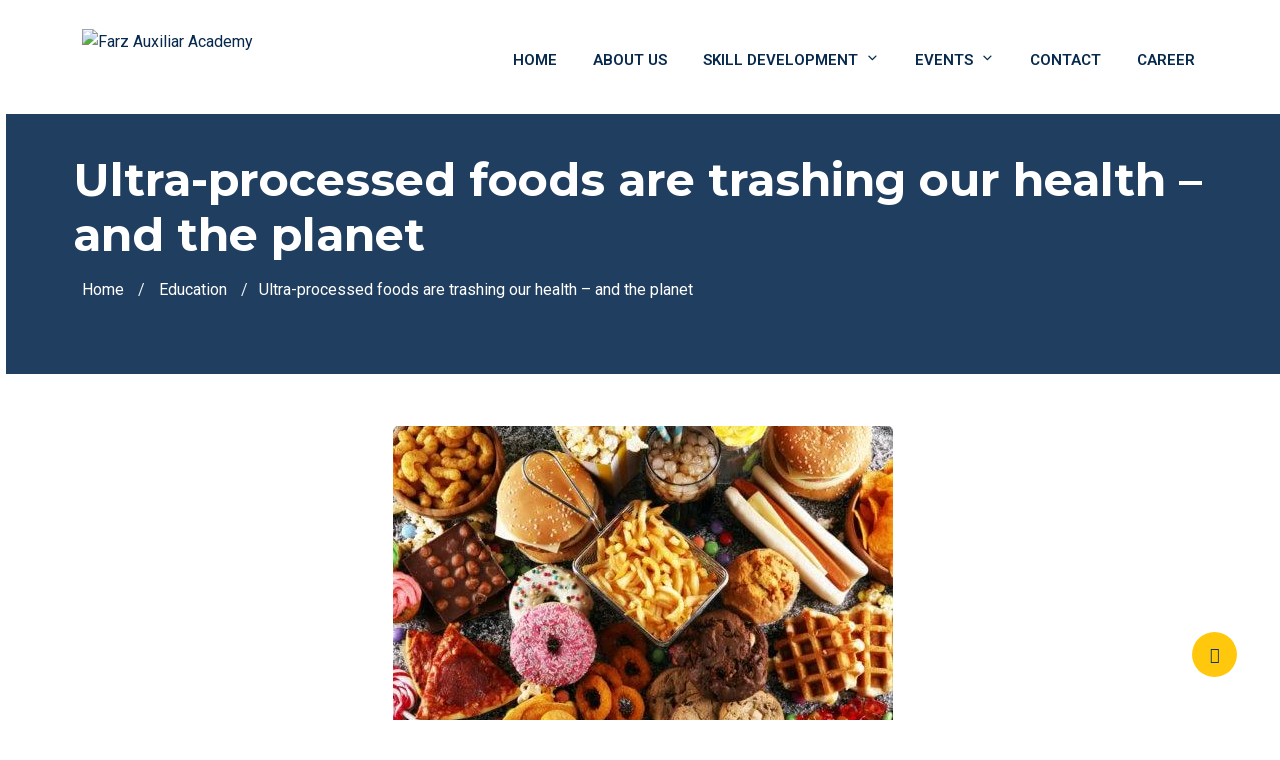

--- FILE ---
content_type: text/css
request_url: https://farzauxiliaracademy.org/wp-content/themes/edubin/assets/css/learnpress-v4.css?ver=8.14.0
body_size: 5027
content:
body .course-sidebar-preview .course-price .price {
    font-weight: 700;
}
body.learnpress-page {
    overflow-x: initial !important;
}

.single-lp_course .widget-area .intro-video-sidebar {
    margin-bottom: 0;
}

.edubin-single-course-lead-info.lp .lead-meta-item.meta-last-review {
    padding: 0;
    margin: 0;
}

.profile-courses-list .edubin-course.col__4 .course__title a {
    padding-top: 17px;
    line-height: 28px;
    font-size: 18px;
}

.single-lp_course .learn-press-breadcrumb i {
    font-size: 10px;
    color: #8c8b8b;
}

.single-lp_course .course-info-left .course-meta .course-meta__pull-left .meta-item .meta-item__value label {
    display: none;
}

.single-lp_course .course-info-left .course-meta .course-meta__pull-left .meta-item .meta-item__value {
    display: flex;
    justify-content: center;
    align-items: center;
}

.single-lp_course .lp-archive-courses .course-meta__pull-left .meta-item {
    margin-right: 35px;
    font-size: 15px;
}

.single-lp_course .lp-archive-courses .course-meta__pull-left .meta-item-categories::before {
    font-size: 15px;
}

.single-lp_course .lp-archive-courses .course-meta__pull-left .meta-item::before {
    font-weight: 600;
}

.single-lp_course ul.learn-press-nav-tabs {
    background: #f8f8f8;
}

.edubin-single-course-1 .course-bottom .admin ul li i {
    color: var(--edubin-primary-color);
}

.edubin-single-course-1 .course-content .course-title a:hover {
    color: var(--edubin-primary-color);
}

.edubin-single-course-1 .thum .edubin-course-price-1 span, .edubin-single-course-1 .thum .edubin-course-price-2 span, .edubin-single-course-1 .thum .edubin-course-price-3 span, .edubin-single-course-2>.thum .edubin-course-price-4 span {
    background-color: var(--edubin-primary-color);
}

/* === Profile === */
.become_a_teacher .learnpress .learn-press-message.success {
    text-align: center;
    padding: 20px 50px 20px 15px;
    width: 600px;
    margin: 0 auto;
}

#learn-press-profile .lp-user-profile-avatar+.lp-user-profile-socials {
    margin-top: 20px;
    margin-bottom: 10px;
}

#learn-press-profile .lp-profile-left {
    max-width: 230px;
    min-width: 230px;
}

#learn-press-profile .lp-profile-content-area {
    display: inherit;
    border: 1px solid #eee;
    background: #f9fafc;
    border-radius: 10px;
}

.lp-user-profile .lp-profile-content-area {
    padding-top: 65px;
    padding-bottom: 65px;
}

.learnpress-profile #learn-press-profile .wrapper-profile-header .lp-profile-left {
    text-align: center;
    margin: 0 auto;
    margin-bottom: 40px;
    border-bottom: 1px solid #ccc;
}

body.learnpress-page.learnpress-profile .edubin-course .course__title a {
    font-size: 18px;
    font-weight: 700;
    line-height: 28px;
}

#profile-content-courses>div>div.learn-press-profile-course__tab>div.learn-press-course-tab-enrolled.learn-press-course-tab-filters>div>div>div>div>div>a {
    font-weight: 500;
    color: var(--edubin-heading-color);
}

.learnpress-profile #learn-press-profile #profile-nav .lp-profile-nav-tabs li.active>a, .learnpress-profile #learn-press-profile #profile-nav .lp-profile-nav-tabs li:hover>a {
    color: #07294d;
}

.learnpress-profile #learn-press-profile #profile-nav .lp-profile-nav-tabs li.active>a i, .learnpress-profile #learn-press-profile #profile-nav .lp-profile-nav-tabs li.active>a:after, .learnpress-profile #learn-press-profile #profile-nav .lp-profile-nav-tabs li:hover>a i, .learnpress-profile #learn-press-profile #profile-nav .lp-profile-nav-tabs li:hover>a:after {
    color: #07294d;
}

.learnpress-profile .lp_profile_course_progress__nav {
    margin-top: 10px;
}

.learnpress-profile #learn-press-profile .wrapper-profile-header {
    color: inherit;
    background: transparent;
}

.learnpress-profile #learn-press-profile .lp-user-profile-socials a {
    color: #07294d;
    width: 35px;
    height: 35px;
    margin: 0 3px;
    font-size: 13px;
    line-height: 35px;
}

.learnpress-profile #learn-press-profile .wrapper-profile-header .lp-profile-right {
    padding-right: 50px;
    padding-left: 50px;
    text-align: center;
    width: 80%;
    margin: 0 auto;
}

.learnpress-profile #learn-press-profile .wrapper-profile-header .lp-profile-right .lp-profile-username {
    font-weight: 700;
}

.learnpress-profile.profile .learnpress .lp-user-profile.guest .lp-content-area {
    margin: 0 auto;
    display: flex;
    justify-content: center;
}

.learnpress-profile.profile .learnpress .lp-user-profile.guest .learn-press-form-login, .learnpress-profile.profile .learnpress .lp-user-profile.guest .learn-press-form-register {
    width: 500px;
    margin: 0 30px;
}

.learnpress .learn-press-form-login .form-fields .form-field input[type=text]:focus, .learnpress .learn-press-form-login .form-fields .form-field input[type=password]:focus, .learnpress .learn-press-form-login .form-fields .form-field input[type=tel]:focus, .learnpress .learn-press-form-login .form-fields .form-field input[type=url]:focus, .learnpress .learn-press-form-login .form-fields .form-field input[type=number]:focus, .learnpress .learn-press-form-register .form-fields .form-field input[type=text]:focus, .learnpress .learn-press-form-register .form-fields .form-field input[type=password]:focus, .learnpress .learn-press-form-register .form-fields .form-field input[type=tel]:focus, .learnpress .learn-press-form-register .form-fields .form-field input[type=url]:focus, .learnpress .learn-press-form-register .form-fields .form-field input[type=number]:focus {
    border: 1px solid #bbb !important;
    box-shadow: 0 0 0 0px #bbb !important;
    outline: none !important;
    outline-offset: 0 !important;
}

@media (max-width:768px) {
    .learnpress-profile.profile .learnpress .lp-user-profile.guest .lp-content-area {
        display: initial;
    }

    .learnpress-profile.profile .learnpress .lp-user-profile.guest .learn-press-form-login, .learnpress-profile.profile .learnpress .lp-user-profile.guest .learn-press-form-register {
        width: initial;
        max-width: 500px;
        margin: 0 auto 40px auto;
    }

}

.single-lp_course .learn-press-progress .learn-press-progress__active {
    background: var(--edubin-primary-color);
}

/* == Archive page == */
.tab-content {
    width: 100%;
}

div#myTabContent {
    width: 100%;
}

body.post-type-archive.post-type-archive-lp_course.learnpress.learnpress-page .edubin-single-course-1 .course-bottom .admin ul {
    margin-top: 0;
    margin-bottom: 0;
    padding-bottom: 0;
}

.archive.learnpress ul.learn-press-breadcrumb {
    display: none;
}

.review-form .review-fields textarea {
    font-weight: 400;
}

.edubin-course-rate .review-stars-rated {
    position: relative;
    margin-bottom: 0;
}

li.review-actions button.close:hover {
    background: transparent;
}

body.post-type-archive.post-type-archive-lp_course.learnpress.learnpress-page article.post {
    background: inherit;
}

body.post-type-archive.post-type-archive-lp_course.learnpress.learnpress-page .type-page .entry-content {
    padding: 0;
}

.archive.post-type-archive-lp_course .post .entry-content {
    padding: 0;
}

body.archive.category.learnpress .post .entry-content {
    padding: 0;
}

.archive.learnpress article.post {
    background: inherit;
    border: none;
}

.learnpress ul.learn-press-courses {
    margin: 0;
    padding: 0;
}

.learnpress .edubin-single-course-1 .thum .image {
    margin: 0;
}

.tab-content .single-course .course-teacher .name {
    bottom: 0;
}

.learnpress .courses-top-search form[name="search-course"] {
    margin-bottom: 0;
}

.courses-top-search {
    background-color: #fff;
    padding: 20px 30px;
    border-radius: 5px;
    overflow: hidden;
    margin-bottom: 40px;
}

ul.courses-list-search.list-unstyled {
    margin-bottom: 0;
    padding-bottom: 0;
}

.courses-top-search .nav {
    margin-top: 5px;
    list-style: none;
    padding-left: 0;
    padding-bottom: 0;
}

.courses-top-search .nav .nav-item {
    margin-right: 5px;
    font-size: 15px;
    color: var(--edubin-meta-color);
}

.courses-top-search .nav .nav-item a {
    font-size: 16px;
    color: var(--edubin-meta-color);
}

.courses-top-search .nav .nav-item a.active {
    color: var(--edubin-primary-color);
}

.courses-search {
    position: relative;
}

@media (max-width:576px) {
    .courses-search {
        width: 100%;
        margin-top: 15px;
    }

    .lp-archive-courses .courses-search input {
        height: 40px;
    }

    .lp-archive-courses .courses-search button {
        height: 40px;
    }

}

.courses-search input {
    height: 30px;
    width: 240px;
    background-color: #f9f9f9;
    border: 0;
    color: var(--edubin-meta-color);
    font-size: 14px;
    border-radius: 3px;
    padding: 0 20px;
}

.courses-search button {
    position: absolute;
    top: 0;
    right: 15px;
    padding: 0px;
    height: 34px;
    font-size: 14px;
    color: var(--edubin-meta-color);
    border: 0;
    background: none !important;
    cursor: pointer;
    font-weight: 400;
}

.courses-search button:hover {
    background: none !important;
    color: var(--edubin-primary-color);
}

input.form-control.course-search-filter {
    height: 36px;
}

.learnpress #courses-list .image.thumb img {
    height: 340px;
    object-fit: cover;
}

.learnpress .entry-content figure.image {
    margin: 0;
}

.learnpress .col-md-8.has-lp-sidebar {
    padding-left: 0;
    padding-right: 0;
}

.learnpress .widget.edubin-lp-widget .widget-title {
    margin-bottom: 35px;
    padding-bottom: 0;
}

.learnpress .widget-area .widget ul {
    list-style: none;
    padding-left: 0;
}

.learnpress .col-md-8.has-lp-sidebar>.lp-archive-courses ul {
    margin-right: -15px;
    margin-left: -15px;
}

.learnpress #courses-list .edubin-single-course-1 .thum .edubin-course-price-1 {
    position: absolute;
    right: 40px;
    top: 40px;
}

.learnpress #courses-list .edubin-single-course-1 .course-content .course-title {
    padding-bottom: 12px;
}

.learnpress #courses-list .edubin-single-course-1 .edubin-single-course-1 .course-bottom {
    margin-top: 10px;
}

.learnpress .section-meta span.step {
    font-weight: 700;
    color: #07294d;
}

.learnpress .course-rate .review-bar .rating {
    background: var(--edubin-primary-color);
}

.learnpress .review-stars-rated .review-stars.empty, .learnpress .review-stars-rated .review-stars.filled {
    font-size: 16px;
}

.learnpress .edubin-single-course-1 .thum .image img {
    height: 230px;
    object-fit: cover;
}

.edubin-single-course-2 .image img {
    object-fit: cover;
}

.edubin-course-rating .course-rate .course-rate__details {
    margin-left: 0;
}

.course-rate__summary {
    border: 1px solid #e0e0e0;
    padding: 30px 30px 30px 30px;
    border-radius: 5px;
}

.course-rate .course-rate__summary-value {
    font-size: 60px !important;
    line-height: 1;
    font-weight: 600;
}

.course-tab-panel-reviews .course-rate {
    margin: 25px 0 !important;
}

/* == Single page == */
#course-reviews .course-review-head {
    margin-top: 35px;
    margin-bottom: 30px;
    font-size: 20px;
    display: block;
    color: var(--edubin-heading-color);
}

@media (max-width:768px) {
    .course-rate .course-rate__details {
        margin-left: 0;
        margin-top: 50px;
    }

    .course-rate {
        display: initial;
    }

    #learn-press-course-curriculum .section-content .course-item-meta {
        display: grid;
    }

}

.course-reviews-list li, .course-reviews-list-shortcode li {
    padding: 40px;
    background-color: transparent;
    list-style-type: none;
}

.course-reviews-list li .review-title, .course-reviews-list-shortcode li .review-title {
    font-size: 16px;
    font-style: normal;
    font-weight: 600;
}

.course-reviews-list li .review-author, .course-reviews-list-shortcode li .review-author {
    margin-bottom: 20px;
}

#course-reviews .review-author img {
    border-radius: 100px;
}

.course-reviews-list li .review-text, .course-reviews-list-shortcode li .review-text {
    width: -webkit-calc(100% - 0px);
}

.single-lp_course #learn-press-course .lp-course-author .course-author__pull-right .author-description {
    font-weight: 400;
}

.single-lp_course #learn-press-course-tabs .course-tab-panels .course-tab-panel .course-description p {
    font-weight: 400;
}

body.learnpress-page.single-lp_course .lp-archive-courses .course-summary .course-summary-content .course-detail-info {
    padding: 70px 0 55px 0px;
    background: #021c3b;
}

.single-lp_course .lp-archive-courses .course-summary-content .course-title {
    font-weight: 700;
}

.single-lp_course .learn-press-breadcrumb {
    font-weight: normal;
    background: #d5d4d4;
    margin: 0 auto;
    padding: 18px;
}

.single-lp_course .course-progress {
    padding-bottom: 10px;
}

.single-lp_course .learn-press-breadcrumb {
    max-width: 100%;
    width: 100%;
}

.lp-entry-content.lp-content-area {
    display: flex;
    flex-wrap: wrap;
}

.single-lp_course .entry-content-left {
    flex: 0 0 auto;
    width: 66.66666667%;
    padding-right: 15px;
}

.lp-sidebar-col {
    padding-left: 15px;
}

.lp_sidebar_wrap {
    padding-left: 32px;
    padding-right: 32px;
    padding-top: 30px;
}

@media (max-width:992px) {
    .single-lp_course .entry-content-left {
        width: 100%;
        padding-right: 0;
        padding-top: 0;
    }

    .lp-entry-content.lp-content-area {
        width: 100%;
        max-width: 1170px;
        margin: 0 auto;
        display: flex;
        flex-direction: column-reverse;
    }

    .lp-sidebar-col {
        padding-left: 0;
    }

    .single-lp_course  .lp-content-area {
        padding-right: 0;
        padding-left: 0;
    }

}

.edubin-course-info ul li {
    list-style-type: none;
    border-top: 0;
    border-bottom: 1px solid rgba(204, 204, 204, 0.3);
}

.edubin-course-info ul li:last-child {
    border-bottom: none;
}

.lp-archive-courses .course-sidebar-preview ul {
    padding: 0 0 0;
}

.course-sidebar-preview.lp .intro-video-sidebar.intro-video-content.is__sidebar .intro-video {
    padding: 110px 0;
}

@media (max-width:1024px) {
    .course-sidebar-preview.lp .intro-video-sidebar.intro-video-content.is__sidebar .intro-video {
        padding: 250px 0;
    }

}

@media (max-width:992px) {
    .course-sidebar-preview.lp .intro-video-sidebar.intro-video-content.is__sidebar .intro-video {
        padding: 200px 0;
    }

}

@media (max-width:768px) {
    .course-sidebar-preview.lp .intro-video-sidebar.intro-video-content.is__sidebar .intro-video {
        padding: 150px 0;
    }

}

@media (max-width:576px) {
    .course-sidebar-preview.lp .intro-video-sidebar.intro-video-content.is__sidebar .intro-video {
        padding: 110px 0;
    }

}

.single-lp_course .course-summary-sidebar .course-sidebar-preview {
    border-radius: 5px;
    overflow: hidden;
    border: 1px solid #ededed;
    box-shadow: 0 0 30px rgb(0 0 0 / 5%);
}

.single-lp_course #learn-press-course .course-summary-sidebar .course-sidebar-preview .media-preview {
    margin: 0 0 0;
}

.course-sidebar-preview.lp .course-price .free {
    font-size: 30px;
    font-weight: 700;
    color: var(--edubin-tertiary-color);
}

.single-lp_course #learn-press-course .course-summary-sidebar .intro-video-sidebar {
    margin-bottom: 0;
}

.single-lp_course .course-summary-sidebar {
    width: 360px !important;
    margin-top: 0 !important;
}

.course-summary .course-summary-sidebar.slide-top .course-summary-sidebar__inner {
    position: relative;
}

.course-summary-sidebar .course-summary-sidebar__inner {
    width: 360px !important;
}

.course-curriculum.course-curriculum ul.curriculum-sections {
    z-index: 1 !important;
}

.course-summary-sidebar .course-summary-sidebar__inner .course-sidebar-top {
    padding: 30px 35px;
}

.single-lp_course .course-featured-review.margin-bottom {
    padding: 40px;
}

.single-lp_course #learn-press-course .course-price {
    margin-bottom: 0;
    padding: 0 0 20px 0;
    text-align: center;
}

.single-lp_course #learn-press-course .course-summary-sidebar .course-sidebar-preview .course-price .price {
    font-size: 30px;
    font-weight: 700;
}

.single-lp_course .course-sidebar-preview .lp-course-buttons {
    text-align: center;
    margin-bottom: 10px;
}

.single-lp_course .lp-course-buttons .enroll-course {
    display: block;
}

.single-lp_course .course-sidebar-preview .lp-course-buttons .lp-button {
    width: 100%;
}

.single-lp_course .course-sidebar-preview .purchase-course {
    display: block;
}

.single-lp_course .course-sidebar-preview .lp-course-buttons #learn-press-pmpro-notice {
    margin-top: 18px;
}

.single-lp_course .lp_sidebar_wrap button.wishlist-button {
    margin-top: 18px;
}

.single-lp_course .lp-course-buttons .wrap-btn-add-course-to-cart {
    display: block;
}

.widget-area .widget .lp_widget_course_extra ul li {
    padding: 15px 15px 0 15px;
}

.single-lp_course #learn-press-course .course-summary-sidebar .course-extras.style-checks ul li::before, #learn-press-course .course-summary-sidebar .course-extras.style-checks ol li::before {
    top: 23px;
}

.single-lp_course #learn-press-course-curriculum.course-curriculum ul.curriculum-sections .section-content .course-item .section-item-link {
    transition: all 0.5s ease;
}

.single-lp_course #learn-press-course-curriculum.course-curriculum ul.curriculum-sections .section-content .course-item .item-icon, .single-lp_course #learn-press-course-curriculum.course-curriculum ul.curriculum-sections .section-content .course-item .item-name {
    transition: all 0.5s ease;
    font-weight: 400;
    font-size: 15px;
    padding: 17px 16px 17px 5px;
    color: var(--edubin-heading-color);
}

.single-lp_cours #learn-press-course-curriculum.course-curriculum ul.curriculum-sections .section-header {
    padding: 0 0 20px;
}

.single-lp_course #learn-press-course-curriculum.course-curriculum ul.curriculum-sections .section-header .section-left .section-title {
    font-size: 20px;
    font-weight: 700;
}

.single-lp_course #learn-press-course-curriculum.course-curriculum ul.curriculum-sections .section {
    padding: 0 0 10px 0;
}

.single-lp_course #learn-press-course-curriculum.course-curriculum ul.curriculum-sections .section ul.section-content {
    border-radius: 6px;
    overflow: hidden;
}

.single-lp_course #learn-press-course-curriculum.course-curriculum ul.curriculum-sections .section-header .section-desc {
    padding-top: 20px;
    line-height: 22px;
}

.single-lp_course .course-tab-panel-faqs .course-faqs-box__title {
    font-weight: 700;
}

.single-lp_course .course-tab-panel-faqs .course-faqs-box__title::after {
    top: 39%;
}

.single-lp_course .learn-press-breadcrumb i {
    margin: 0 7px;
}

#learn-press-checkout>div>table>tbody>tr.item>td>a {
    text-decoration: underline;
    font-weight: 500;
}

.single-lp_course .lp-modal-dialog .lp-modal-content .lp-modal-body .main-content h3, .single-lp_course .lp-modal-dialog .lp-modal-content .lp-modal-body .main-content h2, .single-lp_course .lp-modal-dialog .lp-modal-content .lp-modal-body .main-content .pd-2em {
    padding: 10px 2em;
}

.learnpress-checkout #checkout-payment .payment-methods .lp-payment-method .gateway-input::before {
    top: 28%;
    left: 70%;
}

.learnpress-checkout .lp-checkout-form .lp-form-fields input[type="checkbox"] {
    width: inherit;
    position: relative;
    top: 17px;
}

/* == Widget ==*/

.widget.widget_pxcv_posts {
    padding: 30px;
}

.single-lp_course .course-sidebar-preview .course-time {
    margin-bottom: 20px;
    margin-top: 20px;
}

.single-lp_course .course-sidebar-preview .course-time-row {
    margin-bottom: 10px;
}

.single-lp_course .course-sidebar-preview .course-time-row time {
    font-size: 15px;
    font-weight: 400;
}

.single-lp_course .course-sidebar-preview .course-time-row strong {
    font-weight: 500;
    color: var(--edubin-content-color);
}

.single-lp_course .course-summary-sidebar .course-results-progress .items-progress__heading, .single-lp_course .course-summary-sidebar .course-results-progress .course-progress__heading {
    color: inherit;
    font-weight: 400;
    font-size: 15px;
    font-weight: 400;
}

div#lpr_course_review-2 ul.course-reviews-list-shortcode li {
    padding: 20px;
    padding-bottom: 20px !important;
}

.widget.widget_lpr_course_review .course-rate {
    display: inherit;
}

.lp4.course-wishlist:before {
    font-size: 16px;
    font-weight: 700;
}

#learn-press-course .learn-press-course-wishlist, #learn-press-profile .learn-press-course-wishlist {
    padding: 15px;
}

.single-lp_course #learn-press-course .course-summary-sidebar .course-sidebar-preview .lp-course-buttons {
    margin-bottom: 0;
    padding-top: 15px;
    padding-bottom: 20px;
    text-align: center;
}

#learn-press-course .course-summary-sidebar .course-sidebar-preview .lp-course-buttons>*:last-child {
    right: 0;
}

.single-lp_course #learn-press-course .course-summary-sidebar .course-sidebar-preview .course-time .course-time-row {
    padding: 0 30px;
    margin-bottom: 5px;
}

.single-lp_course #learn-press-course .course-summary-sidebar .course-sidebar-preview .course-results-progress .items-progress__heading, .single-lp_course #learn-press-course .course-summary-sidebar .course-sidebar-preview .course-results-progress .course-progress__heading {
    padding-bottom: 5px;
    font-weight: 500;
    color: var(--edubin-content-color);
    font-family: var(--edubin-body-font-family);
}

.single-lp_course #learn-press-course-tabs.course-tabs {
    margin-top: 0;
    border-radius: 5px;
    overflow: hidden
}

.learn-press-pagination.learn-press-pagination {
    margin: 0;
}

#learn-press-course-tabs ul.learn-press-nav-tabs {
    position: relative;
    margin-bottom: 0;
    font-size: 0;
    border: 0;
    padding-bottom: 2px;
    background: none;
    display: inherit;
}

#learn-press-course-tabs ul.learn-press-nav-tabs:after {
    height: 2px;
    width: 100%;
    background: #eee;
    position: absolute;
    bottom: 0;
    left: 0;
}

#learn-press-course-tabs ul.learn-press-nav-tabs .course-nav {
    float: none;
    display: inline-block;
    border: 0;
}

#learn-press-course-tabs ul.learn-press-nav-tabs .course-nav:before {
    content: '';
    top: auto;
    height: 2px;
    bottom: -2px;
    opacity: 0;
    z-index: 1;
}

#learn-press-course-tabs ul.learn-press-nav-tabs .course-nav.active:before {
    opacity: 1;
}

#learn-press-course-tabs ul.learn-press-nav-tabs .course-nav.active label {
    color: var(--edubin-heading-color);
    transition: all 0.5s ease;
}

#learn-press-course-tabs ul.learn-press-nav-tabs .course-nav label {
    font-size: 18px;
    line-height: 26px;
    padding: 9px 25px;
    color: var(--edubin-meta-color);
    font-weight: 700;
    transition: all 0.5s ease;
}

#learn-press-course-tabs ul.learn-press-nav-tabs .course-nav label:hover {
    color: var(--edubin-heading-color);
    transition: all 0.5s ease;
}

.widget h2.widgettitle {
    font-size: 24px;
    font-weight: 700;
    margin-bottom: 35px;
    line-height: 36px;
    position: relative;
}

.widget h2.widgettitle:before {
    position: absolute;
    width: 42px;
    background: var(--edubin-primary-color);
    content: "";
    height: 3px;
    bottom: -15px;
}

.widget h3.course-title {
    font-size: 18px;
}

.course-entry {
    display: inline-flex;
    margin-bottom: 20px;
    width: 100%;
}

.course-cover {
    width: 30%;
    margin-right: 15px;
}

.course-detail {
    width: 60%;
}

.course-cover img {
    border-radius: 100px;
    width: 80px;
    height: 80px;
    object-fit: cover;
}

.widget.learnpress.widget_course_info ul li {
    position: relative;
    display: flex;
    align-items: center;
    justify-content: space-between;
}

.course-sidebar-preview .edubin-course-info {
    margin-bottom: 10px;
}

.edubin-course-info h2.widget-title {
    color: #07294d;
    font-size: 24px;
    font-weight: 700;
    margin-bottom: 35px;
    line-height: 36px;
    position: relative;
}

.edubin-course-info h2.widget-title:before {
    position: absolute;
    width: 42px;
    background: var(--edubin-primary-color);
    content: "";
    height: 3px;
    bottom: -15px;
}

.single-lp_course #learn-press-course .course-featured-review .featured-review__title {
    font-size: 24px;
    font-weight: 700;
    margin-bottom: 35px;
    line-height: 36px;
    position: relative;
}

.single-lp_course #learn-press-course .course-featured-review .featured-review__title:before {
    position: absolute;
    width: 42px;
    background: var(--edubin-primary-color);
    content: "";
    height: 3px;
    bottom: -15px;
}

.single-lp_course #learn-press-course .course-summary-sidebar .course-extras .course-extras__title {
    font-size: 24px;
    font-weight: 700;
    margin-bottom: 35px;
    line-height: 36px;
    position: relative;
}

.single-lp_course #learn-press-course .course-summary-sidebar .course-extras .course-extras__title:before {
    position: absolute;
    width: 42px;
    background: var(--edubin-primary-color);
    content: "";
    height: 3px;
    bottom: -15px;
}

.single-lp_course .form-button {
    margin-top: 10px;
}

.single-lp_course .lp-modal-dialog .lp-modal-content .lp-modal-header {
    padding: 15px 1em;
}

.single-lp_course .lp-modal-dialog {
    width: 95%;
    margin: 0 auto;
}

.single-lp_course .quiz-intro-item:before {
    color: var(--edubin-primary-color);
}

.single-lp_course .quiz-status>div {
    background: #08294d;
}

.single-lp_course .quiz-status .questions-index {
    color: #fff;
}

.single-lp_course .quiz-status .questions-index span {
    color: #fff;
}

.single-lp_course .answer-options .answer-option input[type=radio]:checked:before, .single-lp_course .answer-options .answer-option input[type=checkbox]:checked:before {
    display: none;
}

.single-lp_course .answer-options .answer-option input[type=checkbox]:after {

    /*    top: 21px;
    left: 8px;*/
}

.single-lp_course .answer-options .answer-option input[type=radio]:after {

    /*    top: 22px;
    left: 10px;*/
}

.single-lp_course #popup-course #popup-content #learn-press-quiz-app .questions-pagination .nav-links .page-numbers.current, .single-lp_course #popup-course #popup-content #learn-press-quiz-app .questions-pagination .nav-links .page-numbers:hover {
    color: var(--edubin-primary-color);
}

.single-lp_course #popup-course .quiz-result .result-grade svg circle {
    stroke: var(--edubin-primary-color);
}

.single-lp_course #popup-course #popup-footer .course-item-nav .prev:hover a, .single-lp_course #popup-course #popup-footer .course-item-nav .prev:hover:before, .single-lp_course #popup-course #popup-footer .course-item-nav .next:hover a, .single-lp_course #popup-course #popup-footer .course-item-nav .next:hover:before {
    color: var(--edubin-primary-color);
}

.single-lp_course .lp-modal-dialog .lp-modal-footer button {
    padding: 10px 20px;
}

.single-lp_course #popup-course #popup-header .popup-header__inner .course-title {
    font-weight: 700;
}

.single-lp_course #popup-course #popup-content #learn-press-content-item .content-item-wrap .content-item-summary .content-item-description p {
    font-weight: inherit;
}

.single-lp_course #popup-course #popup-sidebar .course-curriculum .section .section-content .course-item .section-item-link .course-item-meta .item-meta {
    color: var(--edubin-secondary-color);
    font-size: 13px;
}

.single-lp_course .learn-press-progress .progress-bg .progress-active {
    background: var(--edubin-primary-color);
}

.single-lp_course .learn-press-progress {
    width: inherit;
}

.single-lp_course #popup-course #popup-sidebar .course-curriculum .section .section-content .course-item.item-preview .section-item-link .course-item-meta .item-meta:before {
    color: var(--edubin-content-color);
}

.single-lp_course #learn-press-course-curriculum.course-curriculum ul.curriculum-sections .section-content .course-item .section-item-link:before {
    font-size: 16px;
}

.single-lp_course #popup-course #popup-sidebar .course-curriculum .section .section-content .course-item .section-item-link .course-item-meta .item-meta:first-child {
    padding-left: 12px;
}

.single-lp_course #popup-course #popup-sidebar .course-curriculum .section .section-content .course-item .section-item-link .item-name {
    padding: 0 10px 0 5px;
    line-height: 28px;
    font-size: 15px;
    font-weight: 400;
}

.single-lp_course #popup-course #popup-sidebar .course-curriculum .section .section-content .course-item .section-item-link .course-item-meta .item-meta.count-questions {
    background: var(--edubin-secondary-color);
    padding: 1px 10px;
    color: #fff;
}

.single-lp_course #popup-course #popup-header .popup-header__inner .course-title a {
    font-weight: 500;
}

.single-lp_course #popup-course #popup-sidebar .course-curriculum .section .section-content .course-item .section-item-link .course-item-meta .item-meta.duration {
    background: var(--edubin-secondary-color);
    padding: 1px 10px;
    color: #fff;
}

.single-lp_course #popup-course #popup-sidebar .course-curriculum .section .section-content .course-item .section-item-link .course-item-meta .item-meta.course-item-preview {
    background: var(--edubin-secondary-color);
    padding: 1px 10px;
}

.single-lp_course #popup-course #popup-sidebar .course-curriculum .section .section-content .course-item .section-item-link .course-item-meta .item-meta.course-item-preview:before {
    color: #fff;
}

.single-lp_course #learn-press-course-curriculum.course-curriculum ul.curriculum-sections .section-content .course-item .course-item-meta .course-item-status {
    color: var(--edubin-secondary-color);
}

.single-lp_course #popup-course #popup-sidebar .course-curriculum .section .section-content .course-item.course-item-lp_lesson.has-status.status-started .course-item-meta {
    display: none;
}

@media (max-width:991.98px) {
    .single-lp_course #learn-press-course-curriculum.course-curriculum ul.curriculum-sections .section-content .course-item .course-item-meta .item-meta {
        margin-bottom: 10px;
    }

}

.single-lp_course #popup-course #popup-sidebar .course-curriculum .section .section-content .course-item .section-item-link .course-item-meta {
    padding: 6px 0 0 5px;
}

.single-lp_course #popup-course #popup-sidebar .course-curriculum .section .section-header .section-left .section-title {
    font-weight: 600;
}

.single-lp_course #popup-course #popup-sidebar .course-curriculum .section .section-content .course-item {
    height: auto;
    padding: 8px 20px 15px 20px;
}

.course-curriculum .course-item {
    flex-direction: column;
}

.learnpress-single-course-author-meta {
    display: block;
}

.learnpress-single-course-author-meta .learnpress-single-course-author-name {
    top: 18px;
}

.learnpress-single-course-author-meta .learnpress-last-course-update {
    margin-left: 60px;
    margin-top: 15px;
}

.learnpress-single-course-author-meta .learnpress-last-course-update:before {
    display: none;
}
.single-lp_course .items-progress__heading{
    font-weight: 500;
    color: var(--edubin-content-color);
    font-family: var(--edubin-body-font-family);
}
.single-lp_course .edubin-single-sidebar-top {
    margin-top: 0;
    width: 100%;
    clear: both;
    padding-left: 30px;
    padding-right: 30px;
}

.single-lp_course .edubin-single-sidebar-top .course-summary-sidebar__inner {
    width: 100%;
}

.lp-archive-courses #learn-press-course-curriculum.course-curriculum ul.curriculum-sections .section-content .course-item .section-item-link {
    width: calc(100% - 15px);
}

@media (max-width:768px) {
    .lp-archive-courses #learn-press-course-curriculum.course-curriculum ul.curriculum-sections .section-content .course-item .section-item-link .course-item-meta .duration {
        margin-bottom: 5px;
    }

    .single-lp_course #popup-course #popup-content #learn-press-content-item .content-item-wrap {
        padding-left: 15px;
        padding-right: 15px;
    }

    .lp-archive-courses #learn-press-course-curriculum.course-curriculum ul.curriculum-sections .section-content .course-item {
        padding: 0 0 0 12px;
    }

}

@media (max-width:1024px) {
    .single-lp_course #popup-course #popup-content #learn-press-content-item .content-item-wrap {
        padding-left: 15px;
        padding-right: 15px;
    }

}

@media only screen and (max-width:1024px) and (min-width:768px) {
    .single-lp_course #popup-course #popup-header .popup-header__inner .course-title {
        padding-left: 18px;
    }

    .single-lp_course #popup-course #popup-header .popup-header__inner .course-title:before {
        left: 0;
    }

}

.single-lp_course .items-progress {
    display: flex;
    justify-content: space-between;
}

.single-lp_course  .items-progress__heading {
    font-size: 15px;
    font-weight: 600;
}

/** ===== single-course-layout-0default ==== **/
.single-course-layout-0default {
    background: #edf0f2
}

.single-course-layout-0default #learn-press-course-tabs ul.learn-press-nav-tabs {
    position: relative;
    margin-bottom: 0;
    font-size: 0;
    border: 0;
    padding-bottom: 2px;
    background: none;
    display: inherit;
    background: #fff;
    padding-left: 45px;
    padding-right: 45px;
}

.single-course-layout-0default .course-tab-panels .course-tab-panel {
    padding-top: 30px;
    padding: 40px 45px;
}

.single-course-layout-0default #learn-press-course-tabs ul.learn-press-nav-tabs .course-nav label {
    padding: 15px 20px;
    font-size: 16px;
}

/** ===== single-course-layout-01 ==== **/
.single-course-layout-01 {
    background: #edf0f2
}

.single-course-layout-01 #learn-press-course-tabs ul.learn-press-nav-tabs {
    position: relative;
    margin-bottom: 0;
    font-size: 0;
    border: 0;
    padding-bottom: 2px;
    background: none;
    display: inherit;
    background: #fff;
    padding-left: 45px;
    padding-right: 45px;
}

.single-course-layout-01 .course-tab-panels .course-tab-panel {
    padding-top: 30px;
    padding: 40px 45px;
}

.single-course-layout-01 #learn-press-course-tabs ul.learn-press-nav-tabs .course-nav label {
    padding: 15px 20px;
    font-size: 16px;
}

/** ===== single-course-layout-02 ==== **/
.single-course-layout-02 .entry-content-left {
    padding-top: 50px;
    padding-right: 50px;
}

.single-course-layout-02 .course-sidebar-preview {
    margin-top: -260px;
}

.single-course-layout-02 .site__content.for_course_header {
    padding-top: 0;
}

@media (max-width:991.98px) {
    .single-course-layout-02 .course-sidebar-preview {
        margin-top: 45px;
    }

    .single-course-layout-02 .entry-content-left {
        padding-right: 0;
    }

}

/** ===== single-course-layout-03 ==== **/
.single-course-layout-03 .page-header {
    text-align: center;
}

.single-course-layout-03 .entry-content-left {
    width: 970px !important;
    max-width: 970px;
    margin: 0 auto;
}

@media (max-width:1024px) {
    .single-course-layout-03 .entry-content-left {
        width: initial !important;
        max-width: initial;
    }

}

.single-course-layout-03 .lp-entry-content.lp-content-area {
    padding-top: 50px;
}

.single-course-layout-03 #learn-press-course-tabs ul.learn-press-nav-tabs {
    text-align: center;
}

.single-course-layout-03 .course-bottom-wrap {
    text-align: center;
    border-top: 1px solid #e0e0e0;
    padding-top: 50px;
    margin: 0 auto;
    max-width: 970px;
}

.single-course-layout-03 .course-tab-panels {
    padding: 20px 0 0 0;
}

.single-course-layout-03 #learn-press-pmpro-notice.purchase-course {
    width: inherit;
    margin-bottom: 0;
}

.single-course-layout-03 #learn-press-pmpro-notice.purchase-course a {
    display: inherit;
    margin-bottom: 0;
}

.single-course-layout-03 .lp-course-buttons {
    display: inline-flex;
}

.single-course-layout-03 .form-button {
    margin-top: 0;
}

.single-course-layout-03 .lp-button {
    margin: 0 20px;
}

.single-course-layout-03 .entry-post-share {
    text-align: inherit;
    display: inline-block;
    padding-left: 55px;
}

.single-course-layout-03 .related-post-wrap {
    padding-top: 60px;
}

.single-lp_course .post-share.style-02 {
    padding: 0 0 35px 0;
}

/** ===== single-course-layout-04 ==== **/
.single-course-layout-04 .entry-content-left {
    padding-top: 50px;
    padding-right: 50px;
}

.single-course-layout-04 .course-sidebar-preview {
    margin-top: -260px;
}

.single-course-layout-04 .site__content.for_course_header {
    padding-top: 0;
}

@media (max-width:991.98px) {
    .single-course-layout-04 .course-sidebar-preview {
        margin-top: 45px;
    }

    .single-course-layout-04 .entry-content-left {
        padding-right: 0;
    }

}

/** ==== Responsive ====== **/
@media (max-width:991.98px) {
    .single-lp_course  .related-post-wrap {
        margin-top: 0;
    }

    .single-lp_course   .course-tab-panels .course-tab-panel {
        padding: 40px 20px;
    }

    .single-lp_course   #learn-press-course-tabs ul.learn-press-nav-tabs .course-nav label {
        padding: 10px 15px;
    }

    .single-lp_course  #learn-press-course-tabs ul.learn-press-nav-tabs {
        padding-left: 15px;
        padding-right: 15px;
    }

}


--- FILE ---
content_type: text/css
request_url: https://farzauxiliaracademy.org/wp-content/themes/edubin/assets/css/events.css?ver=8.14.0
body_size: 6088
content:
/*Some importent CSS for event section*/
.single-tribe_events .edubin-enevt-content figure.wp-block-image.size-large {
    display: none;
}

#tribe-events .tribe-events-button, .tribe-events-button {
    display: none;
}

/*=== Events addon ====*/
.edubin-event {
    -webkit-box-shadow: 0px 0px 191px 0px rgba(0, 0, 0, 0.06);
    box-shadow: 0px 0px 191px 0px rgba(0, 0, 0, 0.06);
    padding: 65px;
    background-color: rgba(255, 255, 255, 0.95);
}

.edubin-event .event-title h3 {
    font-size: 36px;
    color: #23252a;
    padding-bottom: 32px;
    padding-top: 0;
    margin-bottom: 0;
}

#edubin-event.edubin-event ul {
    list-style: none;
    padding-left: 0;
    margin-bottom: 0;
}

.edubin-event ul li .edubin-single-event {
    padding: 25px 0;
    border-bottom: 1px solid #cecece;
}

.edubin-event ul li:first-child .edubin-single-event {
    padding-top: 0;
}

.edubin-event ul li:last-child .edubin-single-event {
    border-bottom: 0;
    padding-bottom: 0;
}

.edubin-event ul li .edubin-single-event span {
    font-size: 14px;
    color: #8a8a8a;
    margin-right: 20px;
}

.edubin-event ul li .edubin-single-event span i {
    color: var(--edubin-primary-color);
    margin-right: 3px;
}

.edubin-event ul li .edubin-single-event a {
    display: block;
}

.edubin-event ul li .edubin-single-event a h4 {
    padding-top: 5px;
    padding-bottom: 10px;
    margin-bottom: 0;
    color: #23252a;
    font-size: 24px;
    -webkit-transition: all 0.4s linear;
    transition: all 0.4s linear;
}

.edubin-event ul li .edubin-single-event a:hover h4 {
    color: var(--edubin-primary-color);
}

/*Event addon style 2*/
.edubin-single-event-addon {
    position: relative;
    overflow: hidden;
    background: #fff;
    margin-bottom: 30px;
    transition: all 0.5s ease;
    box-shadow: 0 0 10px rgb(0 0 0 / 5%);
    border-radius: 10px;
    border: 1px solid #eee;
}

.edubin-single-event-addon .event-content-wrap {
    padding: 50px 30px 15px 30px;
}

.edubin-single-event-addon .event-meta-wrap {
    margin-bottom: 15px;
    font-size: 15px;
}

.edubin-single-event-addon .event-meta-wrap>span i {
    color: var(--edubin-primary-color);
    margin-right: 4px;
}

.edubin-single-event-addon .event-content-wrap>span i {
    color: var(--edubin-primary-color);
    margin-right: 4px;
}

.edubin-single-event-addon .event-meta-wrap>span:nth-child(1) {
    margin-right: 10px;
}

.edubin-single-event-addon .event-thum {
    overflow: hidden;
    position: relative;
}

.edubin-single-event-addon .event-thum img {
    object-fit: cover;
    width: 100%;
    -webkit-transition: all 0.4s linear;
    transition: all 0.4s linear;
}

.edubin-single-event-addon:hover .event-thum img {
    -webkit-transform: scale(1.1);
    transform: scale(1.1);
}

.edubin-single-event-addon .edubin-event-price-1 {
    position: absolute;
    right: 40px;
    margin-top: -30px;
}

.edubin-single-event-addon .edubin-event-price-1 span {
    font-size: 14px;
    color: #07294d;
    font-weight: 600;
    width: 60px;
    height: 60px;
    border-radius: 50%;
    background-color: var(--edubin-primary-color);
    text-align: center;
    display: flex;
    align-items: center;
    justify-content: center;
}

.edubin-single-event-addon a h4 {
    color: #23252a;
    -webkit-transition: all 0.4s linear;
    transition: all 0.4s linear;
}

.edubin-single-event-addon a:hover h4 {
    color: var(--edubin-primary-color);
    -webkit-transition: all 0.4s linear;
    transition: all 0.4s linear;
}

/* ==== Event Ticket Plus === */
.tribe-common.tribe-tickets {
    max-width: inherit;
    border: none;
    padding: 0 45px 45px;
}

@media (max-width:575.98px) {
    .tribe-common.tribe-tickets {
        max-width: inherit;
        border: none;
        padding: 0 25px 45px;
    }

}

.tribe-common .tribe-common-b3--min-medium {
    font-size: 16px;
    line-height: inherit;
}

.tribe-common .tribe-common-c-btn, .tribe-common a.tribe-common-c-btn {
    color: #fff;
    background-color: #07294d;
    font-size: 15px;
    font-weight: 600;
    font-family: var(--edubin-heading-font-family);
    transition: all 0.5s ease;
}

.tribe-common .tribe-common-c-btn:focus, .tribe-common .tribe-common-c-btn:hover, .tribe-common a.tribe-common-c-btn:focus, .tribe-common a.tribe-common-c-btn:hover {
    color: #07294d;
    background: var(--edubin-primary-color);
    transition: all 0.5s ease;
}

.tribe-events .tribe-events-calendar-list__month-separator+.tribe-events-calendar-list__event-row {
    background: #fff;
    padding: 45px 20px;
    margin-left: 0;
    margin-right: 0;
}

.tribe-common .tribe-common-anchor-thin {
    border-bottom: 0;
}

.tribe-common .tribe-common-anchor-thin:active, .tribe-common .tribe-common-anchor-thin:focus, .tribe-common .tribe-common-anchor-thin:hover {
    color: var(--edubin-primary-color);
    border-bottom: none;
}

.tribe-common--breakpoint-medium.tribe-common .tribe-common-h3 {
    font-size: 22px;
}

.tribe-events .tribe-events-c-ical__link {
    border-color: #07294d;
    color: #fff;
    background-color: #07294d;
    font-size: 15px;
    font-weight: 600;
    font-family: var(--edubin-heading-font-family);
}

.tribe-events .datepicker .day.active, .tribe-events .datepicker .day.active.focused, .tribe-events .datepicker .day.active:focus, .tribe-events .datepicker .day.active:hover, .tribe-events .datepicker .month.active, .tribe-events .datepicker .month.active.focused, .tribe-events .datepicker .month.active:focus, .tribe-events .datepicker .month.active:hover, .tribe-events .datepicker .year.active, .tribe-events .datepicker .year.active.focused, .tribe-events .datepicker .year.active:focus, .tribe-events .datepicker .year.active:hover {
    background: #07294d;
    transition: all 0.5s ease;
}

.tribe-events .tribe-events-c-ical__link:active, .tribe-events .tribe-events-c-ical__link:focus, .tribe-events .tribe-events-c-ical__link:hover {
    color: #07294d;
    background-color: var(--edubin-primary-color);
    border-color: var(--edubin-primary-color);
    transition: all 0.5s ease;
}

.tribe-events .tribe-events-c-ical__link:before {
    display: none;
}

.tribe-common a, .tribe-common a:active, .tribe-common a:focus, .tribe-common a:hover, .tribe-common a:visited {
    text-decoration: none;
    color: #07294d;
    transition: all 0.5s ease;
}

.tribe-common .tribe-common-h6--min-medium {
    font-size: 24px;
    line-height: inherit;
}

.entry .entry-content .tribe-common .tribe-tickets__title, .tribe-common .tribe-tickets__title {
    font-size: 28px;
    font-weight: 700;
}

.entry .entry-content .tribe-common.tribe-tickets .tribe-tickets__item__details__content, .tribe-common.tribe-tickets .tribe-tickets__item__details__content {
    padding: 20px 0;
}

/*------------------------------------------- 
---------- The Event Clender -------------
--------------------------------------------*/
.tribe-events .tribe-events-c-subscribe-dropdown .tribe-events-c-subscribe-dropdown__button.tribe-events-c-subscribe-dropdown__button--active {
    color: #07294d;
}

.tribe-events .tribe-events-c-subscribe-dropdown .tribe-events-c-subscribe-dropdown__button:hover {
    color: #07294d;
}

.tribe-common .tribe-common-c-btn-border, .tribe-common a.tribe-common-c-btn-border {
    color: #07294d;
}

.post-type-archive-tribe_events {
    background: #edf0f2;
}

.archive.post-type-archive-tribe_events div#tribe-events-pg-template {
    padding-bottom: 80px;
}

.archive.post-type-archive-tribe_events #tribe-events-pg-template, .archive.post-type-archive-tribe_events .tribe-events-pg-template {
    max-width: 1140px;
}

#tribe-events-pg-template {
    max-width: 1170px;
    padding: 0 0 20px
}

@media (max-width:768px) {
    #tribe-events-pg-template {
        padding: 0 20px 20px;
    }

}

.archive.post-type-archive-tribe_events #tribe-events-footer {
    display: none;
}

.tribe-events-list-event-title a.tribe-event-url {
    color: #07294d;
}

#tribe-events-content a, .tribe-events-adv-list-widget .tribe-events-widget-link a, .tribe-events-adv-list-widget .tribe-events-widget-link a:hover, .tribe-events-back a, .tribe-events-back a:hover, .tribe-events-event-meta a, .tribe-events-list-widget .tribe-events-widget-link a, .tribe-events-list-widget .tribe-events-widget-link a:hover, ul.tribe-events-sub-nav a, ul.tribe-events-sub-nav a:hover {
    transition: all 0.5s ease;
}

#tribe-events-content a:hover, .tribe-events-adv-list-widget .tribe-events-widget-link a:hover, .tribe-events-adv-list-widget .tribe-events-widget-link a:hover:hover, .tribe-events-back a:hover, .tribe-events-back a:hover:hover, .tribe-events-event-meta a:hover, .tribe-events-list-widget .tribe-events-widget-link a:hover, .tribe-events-list-widget .tribe-events-widget-link a:hover:hover, ul.tribe-events-sub-nav a:hover, ul.tribe-events-sub-nav a:hover:hover {
    color: var(--edubin-primary-color);
    transition: all 0.5s ease;
}

.post-type-archive-tribe_events #tribe-events-content a.page-numbers:hover {
    color: #07294d;
    transition: all 0.5s ease;
}

#tribe-events .tribe-events-button, #tribe-events .tribe-events-button:hover, #tribe_events_filters_wrapper input[type=submit], .tribe-events-button, .tribe-events-button.tribe-active:hover, .tribe-events-button.tribe-inactive, .tribe-events-button:hover, .tribe-events-calendar td.tribe-events-present div[id*=tribe-events-daynum-], .tribe-events-calendar td.tribe-events-present div[id*=tribe-events-daynum-]>a {
    background: var(--edubin-primary-color);
    transition: all 0.5s ease;
}

#tribe-events .tribe-events-button:hover, #tribe-events .tribe-events-button:hover:hover, #tribe_events_filters_wrapper input[type=submit]:hover, .tribe-events-button:hover, .tribe-events-button.tribe-active:hover:hover, .tribe-events-button.tribe-inactive:hover, .tribe-events-button:hover:hover, .tribe-events-calendar td.tribe-events-present div[id*=tribe-events-daynum-]:hover, .tribe-events-calendar td.tribe-events-present div[id*=tribe-events-daynum-]>a:hover {
    background: #07294d;
    transition: all 0.5s ease;
}

/* Calender page*/
.archive.post-type-archive-tribe_events.events-gridview .trail-items li:nth-child(2):after {
    display: none;
}

#tribe-events-content table.tribe-events-calendar .type-tribe_events.tribe-event-featured {
    background: #07294d;
}

#tribe-bar-form .tribe-bar-submit input[type=submit] {
    background: var(--edubin-primary-color);
    transition: all 0.5s ease;
}

.tribe-events-calendar thead th {
    background-color: #07294d;
    border-left: 1px solid #d2d2d2;
    border-right: 1px solid #d2d2d2;
}

.archive.post-type-archive-tribe_events .tribe-events-calendar thead th {
    color: #fff;
}

#tribe-events td.tribe-events-present div[id*="tribe-events-daynum-"], #tribe-events td.tribe-events-present div[id*="tribe-events-daynum-"]>a {
    background-color: var(--edubin-primary-color);
    color: #07294d;
}

.tribe-events-thismonth.tribe-events-future.tribe-events-has-events {
    background-color: var(--edubin-primary-color);
}

.tribe-events-calendar div[id*=tribe-events-event-] h3.tribe-events-month-event-title a {
    font-size: 15px;
}

.tribe-events-calendar div[id*="tribe-events-daynum-"], .tribe-events-calendar div[id*="tribe-events-daynum-"] a {
    background-color: #07294d
}

.tribe-events-calendar td.tribe-events-past div[id*="tribe-events-daynum-"], .tribe-events-calendar td.tribe-events-past div[id*="tribe-events-daynum-"]>a {
    background-color: #082a4c;
    opacity: 0.9;
    color: #fff;
}

#tribe-events .tribe-events-calendar td {
    background: #fff;
}

.edubin-events-header-area {
    clear: both;
    display: block;
    width: 100%;
    min-height: 75px;
    z-index: 2;
    position: relative;
}

.edubin-events-header-area #ecsa-search {
    position: absolute;
}

.edubin-events-header-area .edubin-events-search {
    padding-left: 230px;
}

.edubin-events-header-area #ecsa-search .icon-img img {
    height: 88%;
    opacity: 1;
    padding-top: 5px;
}

.edubin-events-header-area #ecsa-search input[type="text"] {
    -webkit-box-shadow: none;
    box-shadow: none;
}

.edubin-events-header-area #ecsa-search .icon-img {
    background: transparent;
}

@media (max-width:991.98px) {
    .tribe-events-calendar td div[id*=tribe-events-daynum-], .tribe-events-calendar td div[id*=tribe-events-daynum-] a {
        line-height: 3;
    }

}

@media (max-width:767.98px) {
    .edubin-events-header-area .edubin-events-search {
        height: 65px;
        padding-left: 0;
    }

    .edubin-events-header-area #ecsa-search.layout-small {
        max-width: 94%;
    }

    .edubin-events-header-area #ecsa-search.layout-small input, .edubin-events-header-area #ecsa-search.layout-small span.twitter-typeahead {
        max-width: 100%;
    }

}

/**
 list page
*/
.tribe-events-list .tribe-events-loop .tribe-event-featured a {
    color: white;
}

#tribe-events-content .tribe-event-schedule-details span {
    color: var(--edubin-meta-color);
    font-weight: 500;
}

#tribe-events-content .tribe-events-page-title {
    display: none;
}

#tribe-events-content .tribe-events-loop {
    max-width: 100% !important;
}

.tribe-events-list .tribe-events-loop .tribe-events-event-image {
    width: 100%;
    float: none;
}

#tribe-events-content .tribe-events-loop .tribe-events-content {
    padding: 0 30px 30px;
    float: none;
    width: 100%;
}

#tribe-events-content .tribe-events-loop .type-tribe_events {
    padding: 15px;
}

@media (max-width:768px) {
    #tribe-events-content .tribe-events-loop .type-tribe_events {
        padding: 15px;
    }

}

#tribe-events-content .tribe-events-loop .type-tribe_events .edubin-event-loop-content-wrapper {
    display: inline-block;
    transition: all 0.5s ease;
    box-shadow: 5px 5px 25px 0px rgba(46, 61, 73, 0.2);
    padding-top: 0;
    margin-top: 0;
    background: white;
    position: relative;
    overflow: hidden;
}

#tribe-events-content .tribe-events-loop .type-tribe_events .edubin-event-loop-content-wrapper:hover {
    transition: all 0.5s ease;
    box-shadow: 5px 5px 25px 0px rgba(46, 61, 73, 0.1);
}

#tribe-events-content .tribe-events-loop .type-tribe_events .edubin-event-loop-content-wrapper:hover a.tribe-events-read-more {
    opacity: 1;
    transition: all 0.8s ease;
}

#tribe-events-content .tribe-events-loop .type-tribe_events .edubin-event-loop-content-wrapper .edubin-event-image {
    position: relative;
}

#tribe-events-content .tribe-events-loop .type-tribe_events .edubin-event-loop-content-wrapper .edubin-event-image .tribe-events-event-image {
    width: 100%;
    margin: 0;
    float: none;
    display: block;
}

#tribe-events-content .tribe-events-loop .type-tribe_events .edubin-event-loop-content-wrapper .edubin-event-image .tribe-events-event-cost {
    position: absolute;
    margin: 0;
    right: 0;
    top: 0;
}

#tribe-events-content .tribe-events-loop .type-tribe_events .edubin-event-loop-content-wrapper .edubin-event-image .tribe-events-event-cost .ticket-cost {
    background: var(--edubin-primary-color);
    color: white;
    border: none;
    border-radius: 2px;
    font-size: 21px;
    font-weight: normal;
    border-radius: 100%;
    width: 60px;
    height: 60px;
    line-height: 40px;
}

#tribe-events-content .tribe-events-loop .type-tribe_events .edubin-event-loop-content-wrapper .edubin-event-loop-content {
    padding: 25px 30px 20px;
    display: inline-block;
    position: relative;
    z-index: 2;
}

#tribe-events-content .tribe-events-loop .type-tribe_events .edubin-event-loop-content-wrapper .edubin-event-loop-content .tribe-events-list-event-title {
    font-size: 18px;
    font-weight: bold;
    margin: 0;
}

#tribe-events-content .tribe-events-loop .type-tribe_events .edubin-event-loop-content-wrapper .edubin-event-loop-content .tribe-events-list-event-title a {
    display: inline-block;
}

#tribe-events-content .tribe-events-loop .type-tribe_events .edubin-event-loop-content-wrapper .edubin-event-loop-content .tribe-events-list-event-title a:hover {
    color: var(--edubin-primary-color);
}

#tribe-events-content .tribe-events-loop .type-tribe_events .edubin-event-loop-content-wrapper .edubin-event-loop-content .tribe-events-event-meta {
    font-size: 14px;
    font-style: normal;
    line-height: 1.8;
}

#tribe-events-content .tribe-events-loop .type-tribe_events .edubin-event-loop-content-wrapper .edubin-event-loop-content .tribe-events-event-meta .tribe-events-venue-details {
    font-style: normal;
    line-height: 1.5;
}

#tribe-events-content .tribe-events-loop .tribe-events-event-meta {
    font-size: 15px;
    padding: 0 30px;
}

@media (max-width:768px) {
    .tribe-events-loop .tribe-events-event-meta {
        background: inherit;
        border: none;
    }

}

#tribe-events-content .tribe-events-loop .type-tribe_events .edubin-event-loop-content-wrapper .edubin-event-loop-content .edubin-event-content-wrapper a {
    color: #fff;
    position: relative;
    z-index: 2;
    text-align: center;
    border: 1px solid var(--edubin-primary-color);
    background: var(--edubin-primary-color);
    padding: 10px 24px;
    text-transform: uppercase;
    font-size: 14px;
    transition: all 0.5s ease;
}

#tribe-events-content .tribe-events-loop .type-tribe_events .edubin-event-loop-content-wrapper .edubin-event-loop-content .edubin-event-content-wrapper a:hover {
    border: 1px solid #07294d;
    background: #07294d;
    transition: all 0.5s ease;
}

#tribe-events-content .tribe-events-loop .type-tribe_events .edubin-event-loop-content-wrapper .edubin-event-loop-content .edubin-event-content-wrapper a:hover:after {
    height: 23px;
    z-index: -1;
    transition: all 0.5s ease;
}

#tribe-events-content .tribe-events-loop .type-tribe_events:first-of-type {
    margin-top: 0;
}

#tribe-events-content .tribe-events-loop .type-tribe_events .tribe-events-event-image {
    position: relative;
}

#tribe-events-content .tribe-events-loop .type-tribe_events:hover .tribe-events-event-image:before {
    opacity: 1;
    transition: all 0.5s ease;
}

#tribe-events-content .tribe-events-loop .e-event-featured, #tribe-events-content .tribe-events-loop .tribe-event-featured {
    background: transparent;
    padding: 15px;
}

#tribe-events-content .tribe-events-loop .e-event-featured .edubin-event-loop-content-wrapper .edubin-event-loop-content, #tribe-events-content .tribe-events-loop .tribe-event-featured .edubin-event-loop-content-wrapper .edubin-event-loop-content {
    display: inline-block;
}

#tribe-events-content .tribe-events-loop .e-event-featured .edubin-event-loop-content-wrapper .edubin-event-loop-content a, #tribe-events-content .tribe-events-loop .tribe-event-featured .edubin-event-loop-content-wrapper .edubin-event-loop-content a, #tribe-events-content .tribe-events-loop .e-event-featured .edubin-event-loop-content-wrapper .edubin-event-loop-content div, #tribe-events-content .tribe-events-loop .tribe-event-featured .edubin-event-loop-content-wrapper .edubin-event-loop-content div, #tribe-events-content .tribe-events-loop .e-event-featured .edubin-event-loop-content-wrapper .edubin-event-loop-content p, #tribe-events-content .tribe-events-loop .tribe-event-featured .edubin-event-loop-content-wrapper .edubin-event-loop-content p {
    color: #23252a;
}

#tribe-events .tribe-events-button {
    font-size: 15px;
    color: #07294d;
    text-transform: capitalize;
    margin-top: 10px;
    transition: all 0.5s ease;
}

@media (min-width:576px) and (max-width:767.98px) {
    #tribe-events .tribe-events-button {
        margin: 0 20px 0 0;
    }

}

@media (max-width:576px) {
    .tribe-events-gcal.tribe-events-button {
        margin-bottom: 20px;
    }

    .single-tribe_events .tribe-events-cal-links {
        padding: 0 0 0 45px;
    }

}

.tribe-events-schedule h2 {
    font-size: 16px;
    margin-top: 0;
    color: var(--edubin-meta-color);
    transition: all 0.5s ease;
}

.tribe-events-list .type-tribe_events .tribe-events-list-event-title {
    font-size: 20px;
}

.tribe-events-list-event-title {
    padding: 0 30px;
    font-weight: 700;
    font-size: 22px;
    line-height: 27px;
    margin-bottom: 10px;
    color: #23252a;
    transition: all 0.5s ease;
}

.archive #tribe-events-content {
    margin-bottom: 0;
}

/*=====================================================
 Event page
======================================================*/
#tribe-events .tribe-events-title-bar {
    display: none;
}

.tribe-events-list .tribe-events-event-image img {
    height: 215px;
    width: 100%;
    object-fit: cover;
}

.single-event-list .tribe-events-event-image {
    height: 215px;
    overflow: hidden;
    transition: all 0.5s ease;
}

.single-event-list .tribe-events-event-image img {
    height: 215px;
    object-fit: cover;
    transition: all 0.5s ease;
}

.single-event-list:hover .tribe-events-event-image img {
    -webkit-transform: scale(1.1);
    transform: scale(1.1);
    transition: all 0.5s ease;
}

.tribe-events-event-image img {
    width: 100%;
}

.tribe-events-event-cost span {
    border: 1px solid var(--edubin-primary-color);
    position: absolute;
    top: 200px;
    right: 60px;
    display: flex;
    align-items: center;
    justify-content: center;
    font-size: 16px;
    font-size: 14px;
    color: #07294d;
    font-family: var(--edubin-body-font-family);
    font-weight: 700;
    width: 55px;
    height: 55px;
    border-radius: 50%;
    background-color: var(--edubin-primary-color);
    text-align: center;
}

.single-event-list {
    background-color: #fff;
    border-radius: 5px;
    overflow: hidden;
}

.single-event-list .event-thum img {
    width: 100%;
    border-radius: 5px;
}

.single-event-list .event-cont {
    padding-left: 30px;
}

.single-event-list .event-cont span {
    font-size: 14px;
    color: var(--edubin-meta-color);
    margin-right: 20px;
}

.single-event-list .event-cont span i {
    color: var(--edubin-primary-color);
    margin-right: 3px;
}

.single-event-list .event-cont a {
    display: block;
}

.single-event-list .event-cont a h4 {
    padding-top: 5px;
    padding-bottom: 10px;
    color: #000;
    font-size: 20px;
    -webkit-transition: all 0.4s linear;
    transition: all 0.4s linear;
}

.single-event-list .event-cont a:hover h4 {
    color: var(--edubin-primary-color);
    transition: all 0.5s ease;
}

@media (min-width:768px) and (max-width:991.98px) {
    .single-event-list .tribe-events-event-image {
        height: 350px;
    }

    .single-event-list .tribe-events-event-image img {
        height: 350px;
    }

    .tribe-events-event-cost span {
        top: 335px;
    }

}

@media (min-width:576px) and (max-width:767.98px) {
    .single-event-list .tribe-events-event-image {
        height: 350px;
    }

    .single-event-list .tribe-events-event-image img {
        height: 350px;
    }

    .tribe-events-event-cost span {
        top: 338px;
    }

}

/* Event list style 2 */
.single-event-list-2 {
    background-color: #fff;
    padding: 30px;
    border-radius: 5px;
    display: -moz-flex;
    display: -ms-flex;
    display: -o-flex;
    display: -webkit-box;
    display: -ms-flexbox;
    display: flex;
    -ms-align-items: flex-start;
    -webkit-box-align: start;
    -ms-flex-align: start;
    align-items: flex-start;
}

.single-event-list-2 .tribe-events-event-image {
    width: 38%;
    margin-bottom: 0;
}

.single-event-list-2 .tribe-events-event-image img {
    width: 100%;
    border-radius: 5px;
    height: 140px;
    object-fit: cover;
}

.single-event-list-2 .event-list-content {
    width: 62%;
    padding-left: 30px;
}

.single-event-list-2 .event-list-content i {
    color: var(--edubin-primary-color);
    margin-right: 3px;
}

a.tribe-events-read-more {
    font-weight: 500;
}

/* Single page style */
.tribe-events-event-meta .column, .tribe-events-event-meta .tribe-events-meta-group {
    margin: 0;
    padding: 30px 4%;
}

.single-tribe_events #tribe-events-content .tribe-events-event-meta dd {
    margin-bottom: 0;
}

.single-tribe_events .tribe-events-venue-map {
    width: 100%;
    margin: 0;
    padding: 0;
}

#contact-map {
    position: relative;
    overflow: hidden;
}

/*=====================================================
   Event single page
======================================================*/
.single.single-tribe_events {
    background: #edf0f2;
}

.single-tribe_events .events-right ul {
    list-style: none;
    padding-left: 0;
}

.events-area {
    padding: 0 15px;
}

@media (max-width:576px) {
    .events-area {
        padding: 0;
    }

}

.events-left .entry-title {
    padding-top: 20px;
    padding-bottom: 20px;
    color: #000;
    font-size: 32px;
    margin-bottom: 0;
}

.events-left {
    background: #fff;
}

.events-left span {
    font-size: 16px;
    color: #07294d;
    margin-right: 0;
    text-transform: capitalize;
}

.events-left span i {
    color: var(--edubin-primary-color);
    margin-right: 3px;
}

.edubin-events-countdown {
    background-repeat: no-repeat;
    background-size: cover;
    background-position: center;
    padding: 25px 25px 30px;
    overflow: hidden;
    margin-bottom: 30px;
    text-align: center;
}

@media (max-width:576px) {
    .edubin-events-countdown {
        padding: 25px 20px 30px;
    }

}

.edubin-events-countdown .count-down-time {
    position: relative;
    z-index: 5;
}

.edubin-events-countdown .count-down-time .single-count .number {
    font-size: 28px;
    color: var(--edubin-primary-color);
    font-weight: 500;
}

.edubin-events-countdown .count-down-time .single-count .title {
    font-size: 14px;
    font-weight: 400;
}

.edubin-events-countdown .edubin-events-countdown-btn .edubin-main-btn {
    width: 100%;
}

.edubin-events-countdown .edubin-events-countdown-btn {
    padding-top: 30px;
    z-index: 1;
    position: relative;
}

.events-address {
    border: 1px solid #e0e0e0;
    padding: 15px 20px 15px;
}

.events-address ul li {
    padding-top: 20px;
}

.events-address ul li .single-address {
    position: relative;
}

.events-address ul li .single-address .icon {
    position: absolute;
    top: 0;
    left: 0;
}

.events-address ul li .single-address .icon i {
    font-size: 15px;
    color: var(--edubin-primary-color);
}

.events-address ul li .single-address .cont {
    padding-left: 28px;
}

.events-address ul li .single-address .cont h6 {
    font-size: 16px;
    color: #07294d;
    margin-bottom: 5px;
}

.events-address ul li .single-address .cont span {
    font-size: 15px;
    color: var(--edubin-meta-color);
}

.events-address ul li .single-address .cont a {
    color: var(--edubin-meta-color);
}

#contact-map {
    width: 100%;
    height: 150px;
    border-radius: 5px;
}

.events-right {
    background: #fff;
    padding: 30px;
}

.single-tribe_events .tribe-events-cal-links {
    padding: 0 45px 45px 45px;
    margin-bottom: 0;
}

@media (min-width:576px) and (max-width:767.98px) {
    .single-tribe_events .tribe-events-cal-links {
        padding: 0 0 45px 30px;
    }

}

.edubin-enevt-content {
    padding: 20px 45px 20px;
}

@media (max-width:576px) {
    .edubin-enevt-content {
        padding: 20px 25px 20px;
    }

}

@media (max-width:575.98px) {
    .single-tribe_events .tribe-events-cal-links {
        padding: 0 0 45px 30px;
    }

}

@media (max-width:768px) {
    .events-right {
        margin-top: 25px;
    }

}

/*=====================================================
 Countdown
======================================================*/
.count-down-cont {
    position: relative;
    z-index: 5;
}

.count-down-cont h3 {
    font-size: 30px;
    color: #fff;
    font-weight: 500;
    padding-bottom: 5px;
}

.count-down-cont h2 {
    font-size: 72px;
    color: var(--edubin-primary-color);
    font-weight: 700;
    padding-bottom: 37px;
}

.count-down-time .single-count {
    display: inline-block;
    margin-right: 8px;
}

.count-down-time .single-count:last-child {
    margin-right: 0;
}

.count-down-time .single-count .number {
    font-size: 72px;
    color: #fff;
    font-family: var(--edubin-body-font-family);
    font-weight: 600;
    display: block;
}

.edubin-events-countdown .count-down-time .single-count .number {
    margin: 0 0 5px 0;
}

.count-down-time .single-count .title {
    color: #fff;
    font-family: var(--edubin-body-font-family);
    font-weight: 600;
    font-size: 18px;
    display: block;
}

[data-overlay] {
    position: relative;
}

[data-overlay]::before {
    background: linear-gradient(190deg, #07294d 70%, transparent 100%);
    content: "";
    height: 100%;
    left: 0;
    position: absolute;
    top: 0;
    width: 100%;
    z-index: 1;
}

[data-overlay="3"]::before {
    opacity: 0.3;
}

[data-overlay="4"]::before {
    opacity: 0.4;
}

[data-overlay="5"]::before {
    opacity: 0.5;
}

[data-overlay="6"]::before {
    opacity: 0.6;
}

[data-overlay="7"]::before {
    opacity: 0.7;
}

[data-overlay="8"]::before {
    opacity: 0.8;
}

[data-overlay="9"]::before {
    opacity: 0.9;
}

/* Registrations for The Events Calendar */
.tribe-events-notices {
    background: #ffffff;
    border-radius: 3px;
    border: 1px solid #ffffff;
    color: #07294d;
}

.edubin-event-register-from #rtec {
    text-align: center;
}

.edubin-event-register-from #rtec label {
    font-size: 15px;
    color: #666;
}

label.rtec-field-label {
    font-size: 14px;
    font-weight: 600;
}

.edubin-event-register-from #rtec .rtec-form-field {
    margin-bottom: 20px;
}

.rtec-outer-wrap .rtec-attendance-display span {
    color: #fff;
}

#rtec .rtec-register-button {
    position: relative;
    vertical-align: middle;
    margin-bottom: 30px;
    cursor: pointer;
    font-size: 15px;
    line-height: 17px;
    font-weight: 600;
    padding: 1em 2em;
    text-transform: capitalize;
    font-family: var(--edubin-heading-font-family);
}

.edubin-event-register-from #rtec .rtec-register-button {
    background: var(--edubin-primary-color);
    color: #07294d;
}

.edubin-event-register-from #rtec button:hover {
    background: #fff;
}

.edubin-event-register-from #rtec .rtec-form-wrapper {
    padding: 22px;
    border: 1px solid #e0e0e0;
    background: #edeff2;
    text-align: left;
}

#rtec input[type="text"], #rtec input[type="email"], #rtec input[type="tel"], #rtec input[type="number"], #rtec textarea {
    padding: 5px;
    border-color: #e0e0e0;
    color: var(--edubin-meta-color);
    font-size: 15px;
}

#rtec input[type="submit"] {
    float: none;
    cursor: pointer;
    width: 100%;
    font-size: 15px;
    line-height: 17px;
    font-weight: 600;
    padding: 1em 2em;
    text-transform: capitalize;
    font-family: var(--edubin-heading-font-family);
}

.edubin-event-register-from #rtec span.rtec-already-registered-reveal {
    display: block;
    color: #fff;
    font-weight: 500;
}

.edubin-event-register-from #rtec span.rtec-already-registered-reveal a {
    color: var(--edubin-primary-color);
}

.rtec-outer-wrap #rtec span.rtec-already-registered-reveal a {
    color: #fff;
}

.edubin-event-register-from #rtec .rtec-already-registered-options.rtec-is-visitor {
    color: #ffff;
    display: block;
}

.edubin-event-register-from #rtec .rtec-already-registered-options.rtec-is-visitor p {
    color: #ffff;
}

.edubin-event-register-from div.tribe-events-notices>ul, .edubin-event-register-from div.tribe-events-notices>ul>li {
    line-height: 25px;
}

/*Single page layout 2*/
.edubin-events-maps iframe {
    height: 200px;
}

.type-page .entry-content .edubin-events-maps p {
    margin: 0;
    padding-bottom: 0;
}

.edubin-events-countdown.edubin-events-countdown-2 {
    background-repeat: no-repeat;
    background-size: cover;
    background-position: center;
    padding: 100px 30px 100px;
    overflow: hidden;
    margin-bottom: 30px;
}

.edubin-events-countdown.edubin-events-countdown-2 .count-down-time .single-count {
    border-radius: 100px;
    border: 2px solid #fff;
    margin: 15px;
    height: 130px;
    width: 130px;
    line-height: 24px;
    padding-top: 40px;
    background: #ffffff29;
}

.edubin-events-countdown.edubin-events-countdown-2 .single-count .number {
    text-align: center;
}

.edubin-events-countdown.edubin-events-countdown-2 .count-down-time .single-count .number:before {
    display: none;
}

.edubin-events-countdown.edubin-events-countdown-2 .count-down-time .single-count .title {
    text-align: center;
    margin: 0;
}

@media (max-width:767.98px) {
    .edubin-events-countdown.edubin-events-countdown-2 .count-down-time .single-count {
        height: 108px;
        line-height: 25px;
        padding-top: 30px;
        width: 108px;
    }

}

@media (max-width:575.98px) {
    .edubin-events-countdown.edubin-events-countdown-2 .count-down-time .single-count {
        margin: 0 2px;
    }

    .edubin-events-countdown.edubin-events-countdown-2 {
        padding: 70px 8px 70px;
    }

    .edubin-events-countdown.edubin-events-countdown-2 .count-down-time .single-count {
        height: 55px;
        line-height: 17px;
        padding-top: 8px;
        width: 55px;
        border: 0;
    }

    .edubin-events-countdown .count-down-time .single-count .title {
        font-size: 12px;
        letter-spacing: -0.5px;
    }

    .edubin-events-countdown.edubin-events-countdown-2 .count-down-time .single-count .number {
        font-size: 18px;
    }

}

/* Sidebar */
.widget-area.tribe-events-bottom-widget {
    margin-top: 30px;
}

.type-page .entry-content .widget-area.tribe-events-bottom-widget h2 {
    margin: inherit;
    padding-bottom: 0;
}

.widget-area.tribe-events-bottom-widget .tribe-events-list-widget .tribe-event-title {
    font-weight: 700;
    margin-bottom: 5px;
    font-size: 18px;
    line-height: 1.5;
}

.widget-area.tribe-events-bottom-widget .tribe-events-list-widget .tribe-event-duration {
    font-size: 15px;
    letter-spacing: 0.1px;
    font-weight: 500;
    text-transform: capitalize;
    color: var(--edubin-meta-color);
    margin-bottom: 20px;
}

.entry-content .widget-area.tribe-events-bottom-widget ol {
    padding-left: 0
}

.widget-area.tribe-events-bottom-widget li {
    padding-left: 0;
    padding-right: 0;
    border-bottom: 1px solid #e0e0e0;
}

.widget-area.tribe-events-bottom-widget p.tribe-events-widget-link {
    margin-bottom: 0;
    text-align: right;
}

.tribe-events-widget {
    margin-bottom: 32px;
    background: #fff;
    padding: 0 30px 30px;
}

.tribe-events-widget .tribe-events-widget-events-list__view-more {
    text-align: right;
}

.tribe-events-widget .tribe-events-widget-events-list__view-more-link {
    color: #07294d;
}

/* Event list style 2 */
.single-event-list-2 {
    background-color: #fff;
    padding: 30px;
    border-radius: 5px;
    display: -moz-flex;
    display: -ms-flex;
    display: -o-flex;
    display: -webkit-box;
    display: -ms-flexbox;
    display: flex;
    -ms-align-items: flex-start;
    -webkit-box-align: start;
    -ms-flex-align: start;
    align-items: flex-start;
}

.single-event-list-2 .tribe-events-event-image {
    width: 38%;
    margin-bottom: 0;
}

.single-event-list-2 .tribe-events-event-image img {
    width: 100%;
    border-radius: 5px;
    height: 140px;
    object-fit: cover;
}

.single-event-list-2 .event-list-content {
    width: 62%;
    padding-left: 30px;
}

.single-event-list-2 .event-list-content i {
    color: #f1ae44;
    margin-right: 3px;
}

a.tribe-events-read-more {
    font-weight: 500;
}

/* == Event list page == */
.tribe-common--breakpoint-medium.tribe-events .tribe-events-calendar-list__event-row {
    margin: 48px 0 40px;
}

.tribe-events .tribe-events-calendar-list__event-row {
    background: #fff;
    margin: 0 0 40px 0;
    padding: 40px 20px;
    position: relative;
}

.tribe-common--breakpoint-medium.tribe-events .tribe-events-l-container {
    padding: 0;
}

.tribe-common--breakpoint-medium.tribe-events .tribe-events-calendar-list__event-datetime-featured-text {
    color: #07294d;
}

.tribe-events .tribe-events-calendar-list__event-row--featured .tribe-events-calendar-list__event-date-tag-datetime:after {
    background-color: var(--edubin-primary-color);
    height: 162px;
}

.tribe-common--breakpoint-medium.tribe-events .tribe-events-calendar-list__event-row--featured .tribe-events-calendar-list__event-date-tag-datetime:after {
    width: 2px;
    position: absolute;
    left: 120px;
    top: 0;
}

.tribe-events .tribe-events-calendar-list__event-date-tag-datetime {
    width: 75px;
    height: 75px;
    background: #07294d;
    display: flex;
    justify-content: center;
    border-radius: 3px;
}

.tribe-common .tribe-common-h5, .tribe-common .tribe-common-h6 {
    color: #fff;
    font-weight: 700;
}

.tribe-events .tribe-events-calendar-list__event-date-tag-weekday {
    color: #fff;
    font-weight: 700;
}

.tribe-common--breakpoint-medium.tribe-common .tribe-common-b2 {
    font-size: 16px;
    color: #07294d;
    margin-bottom: 5px;
}

.tribe-common--breakpoint-medium.tribe-common .tribe-common-b2 p {
    color: var(--edubin-content-color);
}

.tribe-common--breakpoint-medium.tribe-common .tribe-common-b2 i {
    color: var(--edubin-primary-color);
    font-size: 15px;
    font-weight: 500;
    padding-right: 3px;
}

.tribe-common .tribe-common-b2--bold {
    font-size: 15px;
}

.tribe-events-list-separator-month {
    text-transform: none;
    font-size: 24px;
    margin: 1.25em auto;
    text-align: center;
    position: relative;
    background-color: transparent;
    z-index: 1;
}

.tribe-events-list-separator-month:after {
    border-bottom: 1px solid #c2c2c2;
}

.tribe-events .tribe-events-calendar-list__month-separator {
    display: block;
    text-align: center;
    position: relative;
    padding: 5px 0;
}

.tribe-events .tribe-events-calendar-list__month-separator:first-child {
    margin-top: 35px;
}

.tribe-events .tribe-events-calendar-day__type-separator {
    display: block;
    text-align: center;
    position: relative;
    padding: 5px 0;
}

.tribe-events .tribe-events-calendar-day__type-separator:first-child {
    margin-top: 35px;
}

.tribe-events .tribe-events-calendar-day__time-separator:after, .tribe-events .tribe-events-calendar-day__type-separator:after {
    top: -18px;
    position: relative;
    z-index: -1;
}

.tribe-common--breakpoint-medium.tribe-common .tribe-common-h6--min-medium {
    font-size: 24px;
    font-weight: 700;
    display: inline-block;
    color: #07294d;
    background: #edf0f2;
    padding: 0px 62px;
}

.tribe-events .tribe-events-calendar-list__month-separator:after {
    margin-left: 0;
    top: -18px;
    position: relative;
    z-index: -1;
}

.post-type-archive-tribe_events .tribe-common img {
    object-fit: cover;
    min-height: 225px;
}

.tribe-common--breakpoint-medium.tribe-events .tribe-events-c-events-bar--border {
    border: none;
}

.single-tribe_events a.tribe-events-gcal, .single-tribe_events a.tribe-events-ical {
    padding: 10px 1em;
    color: #fff;
    background-color: #07294d;
    font-size: 15px;
    font-weight: 600;
    font-family: var(--edubin-heading-font-family);
    transition: all 0.5s ease;
}

.single-tribe_events a.tribe-events-gcal:hover, .single-tribe_events a.tribe-events-ical:hover {
    padding: 10px 1em;
    font-size: 15px;
    font-weight: 600;
    font-family: var(--edubin-heading-font-family);
    color: #07294d;
    background: var(--edubin-primary-color);
    transition: all 0.5s ease;
}

.tribe-common--breakpoint-medium.tribe-events .tribe-events-c-ical__link {
    padding: 1em 2em;
    color: #fff;
    background-color: #07294d;
    font-size: 15px;
    font-weight: 600;
    font-family: var(--edubin-heading-font-family);
    transition: all 0.5s ease;
    border: none;
}

.tribe-common--breakpoint-medium.tribe-events .tribe-events-c-ical__link:hover {
    color: #07294d;
    background-color: var(--edubin-primary-color);
    border-color: var(--edubin-primary-color);
    transition: all 0.5s ease;
}

.tribe-common--breakpoint-medium.tribe-events .tribe-events-calendar-day__time-separator+.tribe-events-calendar-day__event, .tribe-common--breakpoint-medium.tribe-events .tribe-events-calendar-day__type-separator+.tribe-events-calendar-day__event {
    padding: 40px 20px;
    background: #fff;
    margin-left: auto;
    margin-right: auto;
}

.tribe-events .tribe-events-calendar-month__day--past .tribe-events-calendar-month__day-date {
    font-size: 16px;
}

.tribe-common--breakpoint-medium.tribe-common .tribe-common-h4 {
    font-size: 16px;
    text-align: center;
}

.tribe-common--breakpoint-medium.tribe-events .tribe-events-calendar-month__day {
    background: #fff;
}

.tribe-common--breakpoint-medium.tribe-events .tribe-events-header--has-event-search {
    background-color: #fff;
    flex-direction: row;
    padding: 35px 30px 0;
}

.tribe-events .tribe-events-calendar-month__header-column {
    display: flex;
    align-items: center;
    justify-content: center;
    text-transform: uppercase;
    background: #fff;
    text-align: center;
    border-top: 1px solid #e4e4e4;
    padding-top: 15px;
}

.tribe-common--breakpoint-medium.tribe-events .tribe-events-calendar-month__week {
    border-left: 0;
    border-right: 0;
}

.tribe-common--breakpoint-medium.tribe-events .tribe-events-calendar-month__day:last-child {
    border-right: 0;
}

.tribe-common--breakpoint-medium.tribe-events .tribe-events-calendar-month__header-column-title-desktop {
    font-weight: 700;
    text-transform: capitalize;
    font-size: 14px;
}

.tribe-events .datepicker .day, .tribe-events .datepicker .month, .tribe-events .datepicker .year {
    border-radius: 4px;
    font-size: 14px;
    line-height: 1.62;
    border-radius: 4px;
    font-weight: 400;
}

.tribe-events .datepicker {
    border: 0;
}

.tribe-common--breakpoint-full.tribe-events .tribe-events-c-top-bar__datepicker-desktop {
    font-weight: 700;
    font-size: 16px;
    color: #07294d;
}

.tribe-events .datepicker .datepicker-switch {
    font-weight: 700;
    color: #07294d;
}

.tribe-events .tribe-events-calendar-month__multiday-event--end .tribe-events-calendar-month__multiday-event-bar {
    border-radius: 0;
}

.tribe-common .tribe-common-h7, .tribe-common .tribe-common-h8 {
    padding: 8px 0;
}

.tribe-events .tribe-events-calendar-month__multiday-event-bar-inner {
    background: var(--edubin-primary-color);
}

.tribe-events .tribe-events-calendar-month__day--current .tribe-events-calendar-month__day-date, .tribe-events .tribe-events-calendar-month__day--current .tribe-events-calendar-month__day-date-link {
    color: #07294d;
}

time.tribe-events-calendar-list__event-datetime {
    font-size: 15px;
}

.tribe-common--breakpoint-medium.tribe-events .tribe-events-calendar-list__event-datetime-wrapper, .tribe-common--breakpoint-medium.tribe-events .tribe-events-calendar-list__event-title {
    text-decoration: none;
}

span.tribe-events-calendar-list__event-date-tag-daynum.tribe-common-h5.tribe-common-h4--min-medium {
    font-size: 20px;
}

.post-type-archive-tribe_events span.tribe-events-c-small-cta__price {
    font-size: 20px;
    color: #07294d;
    font-weight: 600;
    width: 74px;
    height: 75px;
    line-height: 75px;
    background-color: var(--edubin-primary-color);
    text-align: center;
    display: block;
    position: absolute;
    right: 337px;
    top: 132px;
    left: 44px;
    border-radius: 3px;
    top: 42%;
    left: 43px;
    border-radius: 3px;
}

.tooltipster-base.tribe-events-tooltip-theme span.tribe-events-c-small-cta__price {
    font-size: 20px;
    color: #07294d;
    font-weight: 600;
    width: 74px;
    height: 75px;
    line-height: 75px;
    background-color: var(--edubin-primary-color);
    text-align: center;
    display: block;
    position: absolute;
    right: 337px;
    top: 32px;
    left: 43px;
    border-radius: 3px;
}

.tooltipster-base.tribe-events-tooltip-theme .tribe-events-calendar-month__calendar-event-tooltip-datetime {
    font-size: 13px;
}

.tooltipster-base.tribe-events-tooltip-theme .tribe-common p {
    font-size: 13px;
}

.tribe-events-calendar-day span.tribe-events-c-small-cta__price {
    font-size: 20px;
    color: #07294d;
    font-weight: 600;
    width: 74px;
    height: 75px;
    line-height: 75px;
    background-color: var(--edubin-primary-color);
    text-align: center;
    display: block;
    position: absolute;
    right: inherit;
    top: 10px;
    left: -100px;
    border-radius: 3px;
    margin: 0;
}

.tribe-events-calendar-day .tribe-events-calendar-day__time-separator {
    display: none;
}

.tribe-events .tribe-events-calendar-list-nav {
    border-top: 0;
    background: #fff;
    padding: 30px 30px 20px;
}

.tribe-common--breakpoint-medium.tribe-events .tribe-events-c-nav__prev:before {
    margin-right: 8px;
}

.tribe-common--breakpoint-medium.tribe-events .tribe-events-c-nav__next:after {
    margin-left: 8px;
}

.tribe-common--breakpoint-medium.tribe-events .tribe-events-calendar-list__event-row:last-child {
    margin-bottom: 40px;
}

@media (max-width:797px) {
    .tribe-common .tribe-common-l-container {
        padding: 0;
    }

    .tribe-events-calendar-day .tribe-common .tribe-common-l-container {
        padding-top: 0;
    }

    .tribe-events .tribe-events-calendar-list__event-date-tag {
        position: absolute;
    }

    .tribe-events .tribe-events-calendar-list__event-date-tag-datetime {
        width: 65px;
        height: 65px;
        left: 20px;
        top: 20px;
        position: relative;
    }

    .post-type-archive-tribe_events span.tribe-events-c-small-cta__price {
        width: 65px;
        height: 65px;
        line-height: 70px;
        position: absolute;
        top: 140px;
        left: 40px;
    }

    .tribe-events-calendar-day span.tribe-events-c-small-cta__price {
        top: 10px;
        left: -70px;
    }

    .tribe-events .tribe-events-header {
        margin: 0;
        padding: 25px 20px 25px;
        background: #fff;
    }

    .tribe-events .tribe-events-calendar-list__month-separator:after {
        top: -15px;
    }

    .tribe-events-calendar-list__month-separator-text.tribe-common-h7 {
        font-size: 24px;
        font-weight: 700;
        display: inline-block;
        background: #edf0f2;
        padding: 0px 62px;
    }

    .tribe-common .tribe-common-b2 i {
        color: var(--edubin-primary-color);
        font-size: 15px;
        font-weight: 500;
        padding-right: 3px;
    }

    .tribe-common .tribe-common-h6 {
        font-size: 20px;
    }

    .tribe-common .tribe-common-b2 {
        color: inherit;
    }

    time.tribe-events-calendar-list__event-datetime {
        line-height: 25px;
    }

}

.tribe-common .tribe-common-anchor-thin-alt {
    border-bottom: 1px solid #edf0f2;
    color: var(--edubin-primary-color);
}

.tribe-common .tribe-common-anchor-thin-alt:active, .tribe-common .tribe-common-anchor-thin-alt:focus, .tribe-common .tribe-common-anchor-thin-alt:hover {
    color: var(--edubin-primary-color);
    border-bottom: 1px solid var(--edubin-primary-color);
}

.tribe-events-view {
    max-width: 1140px;
    margin: auto;
    padding-left: 15px;
    padding-right: 15px;
}

@media (max-width:767.98px) {
    .tribe-events-calendar-day span.tribe-events-c-small-cta__price {
        left: 0;
        top: -200px;
    }

    .tribe-events-calendar-day .tribe-common-g-row--gutters>.tribe-common-g-col {
        padding-left: 0;
        padding-right: 0;
    }

    .tribe-events-calendar-day .tribe-events .tribe-events-calendar-day__event {
        padding-left: 0;
    }

    .tribe-events-calendar-day span.tribe-events-c-small-cta__price {
        left: 25px;
        top: -200px;
    }

    .tribe-events-calendar-day .tribe-events-calendar-day__event {
        margin-left: 20px;
        margin-right: 20px;
        padding-left: 0;
    }

}

.single-tribe_events .tribe-events .tribe-events-c-subscribe-dropdown, .tribe-block__events-link .tribe-events .tribe-events-c-subscribe-dropdown {
    padding-left: 30px;
    padding-right: 30px;
}
